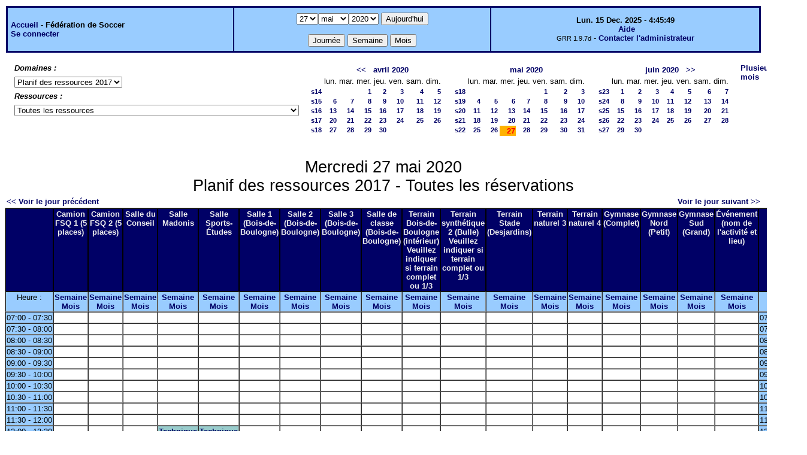

--- FILE ---
content_type: text/html;charset=iso-8859-1
request_url: https://grr.federation-soccer.qc.ca/day.php?year=2020&month=5&day=27&area=4
body_size: 66005
content:
<!DOCTYPE html PUBLIC "-//W3C//DTD XHTML 1.0 Strict//EN" "http://www.w3.org/TR/xhtml1/DTD/xhtml1-strict.dtd"><html>
<head>
<link rel="stylesheet" href="themes/default/css/style.css" type="text/css" />
<link href="include/admin_grr.css" rel="stylesheet" type="text/css" />
<style type="text/css">div#fixe   { position: fixed; bottom: 5%; right: 5%;}</style>
<link rel="SHORTCUT ICON" href="./favicon.ico" />
<title>GRR (Gestion et Réservation de Ressources) &nbsp;: Fédération de Soccer</title>
<meta http-equiv="Content-Type" content="text/html; charset=iso-8859-1" />
<meta name="Robots" content="noindex" />
</head>

<body>
<script src="functions.js" type="text/javascript" ></script><script type="text/javascript" src="clock_fr.js"></script>   <script type="text/javascript">
    chaine_recherche = "Rechercher";
   	function onsubmitForm()
	{
	if(document.pressed == 'a')
	{
  	document.getElementById('day').selectedIndex=13;
		document.getElementById('month').selectedIndex=11;
		document.getElementById('year').selectedIndex=12;
  	var p=location.pathname;
	   	if(!p.match("day.php") && !p.match("week.php") && !p.match("week_all.php") && !p.match("month.php") && !p.match("month_all.php") && !p.match("month_all2.php") && !p.match("year.php"))
    document.getElementById('myform').action ="day.php";
	}
    if(document.pressed == 'd')
      document.getElementById('myform').action ="day.php";
    if(document.pressed == 'w')
    		document.getElementById('myform').action = "week_all.php";
    if(document.pressed == 'm')
    		document.getElementById('myform').action = "month_all.php";
    return true;
		}
		</script>
    
   <table width="100%" border="0">
    <tr>
      <td class="border_banner">
       <table width="100%" border="0">
        <tr>
        <td class="banner">
&nbsp;<a href="month_all.php?area=4&amp;day=27&amp;year=2020&amp;month=05">Accueil</a> - <b>Fédération de Soccer</b><br />&nbsp;<a href='login.php'>Se connecter</a>     </td>
              <td class="banner"  align="center">
           <form id="myform" action="" method="get" onsubmit="return onsubmitForm();"><div>
           <select name="day" id="day">
<option>1</option>
<option>2</option>
<option>3</option>
<option>4</option>
<option>5</option>
<option>6</option>
<option>7</option>
<option>8</option>
<option>9</option>
<option>10</option>
<option>11</option>
<option>12</option>
<option>13</option>
<option>14</option>
<option>15</option>
<option>16</option>
<option>17</option>
<option>18</option>
<option>19</option>
<option>20</option>
<option>21</option>
<option>22</option>
<option>23</option>
<option>24</option>
<option>25</option>
<option>26</option>
<option selected="selected">27</option>
<option>28</option>
<option>29</option>
<option>30</option>
<option>31</option>
</select><select name="month" id="month">
<option value="1">janv.</option>
<option value="2">févr.</option>
<option value="3">mars</option>
<option value="4">avr.</option>
<option value="5" selected="selected">mai</option>
<option value="6">juin</option>
<option value="7">juil.</option>
<option value="8">août</option>
<option value="9">sept.</option>
<option value="10">oct.</option>
<option value="11">nov.</option>
<option value="12">déc.</option>
</select><select name="year" id="year">
<option value="2013" >2013</option>
<option value="2014" >2014</option>
<option value="2015" >2015</option>
<option value="2016" >2016</option>
<option value="2017" >2017</option>
<option value="2018" >2018</option>
<option value="2019" >2019</option>
<option value="2020"  selected="selected">2020</option>
<option value="2021" >2021</option>
<option value="2022" >2022</option>
<option value="2023" >2023</option>
<option value="2024" >2024</option>
<option value="2025" >2025</option>
</select><input type="hidden" id="area_" name="area" value="4" />		   <input type="submit" value="Aujourd'hui" onclick="document.pressed='a'" />
           <br />
           <br />
           <input type="submit" value="Journée" onclick="document.pressed='d'" />
           <input type="submit" value="Semaine" onclick="document.pressed='w'" />
           <input type="submit" value="Mois" onclick="document.pressed='m'" />
           </div></form>
         </td>
                   <td class="banner" align="center">
      <script type="text/javascript"><!--
new LiveClock();
//--></script><br />&nbsp;<a href='javascript:centrerpopup("www.federation-soccer.qc.ca",800,480,"scrollbars=yes,statusbar=no,resizable=yes")'>Aide</a><br /><span class="small">GRR 1.9.7d</span> -     <script type="text/javascript">
    function encode_adresse(user,domain,debut) {
        var address = user+'@'+domain;
        var toWrite = '';
        if (debut > 0) {toWrite += '<'+'a href="mailto:';} else {toWrite +=';'};
        toWrite +=address
        document.write(toWrite);
    }
    function encode_fin_adresse(label) {
        var toWrite = '';
        toWrite +='">'+label+'</'+'a>';
        document.write(toWrite);
    }
    </script>
    <script type="text/javascript">encode_adresse('support','loisirquebec.qc.ca',1);encode_fin_adresse('Contacter l\'administrateur');</script>         </td>
        </tr>
       </table>
      </td>
     </tr>
    </table>
<table width="100%" cellspacing="15"><tr>
<td>
<b><i>Domaines&nbsp;:&nbsp;</i></b>
<form id="area_001" action="/day.php">
<div><select name="area" onchange="area_go()">
<option selected="selected" value="day.php?year=2020&amp;month=5&amp;day=27&amp;area=4">Planif des ressources 2017</option>
</select></div>
       <script type="text/javascript">
       <!--
       function area_go()
        {
        box = document.getElementById("area_001").area;
        destination = box.options[box.selectedIndex].value;
        if (destination) location.href = destination;
        }
        // -->
        </script>

        <noscript>
        <div><input type="submit" value="Change" /></div>
        </noscript></form><b><i>Ressources&nbsp;: </i></b><br /><form id="room_001" action="/day.php">
                 <div><select name="room" onchange="room_go()"><option value="week_all.php?year=2020&amp;month=5&amp;day=27&amp;area=4">Toutes les ressources</option><option  value="week.php?year=2020&amp;month=5&amp;day=27&amp;room=59">Camion FSQ 1 (5 places)</option><option  value="week.php?year=2020&amp;month=5&amp;day=27&amp;room=60">Camion FSQ 2 (5 places)</option><option  value="week.php?year=2020&amp;month=5&amp;day=27&amp;room=42">Salle du Conseil</option><option  value="week.php?year=2020&amp;month=5&amp;day=27&amp;room=40">Salle Madonis</option><option  value="week.php?year=2020&amp;month=5&amp;day=27&amp;room=41">Salle Sports-Études</option><option  value="week.php?year=2020&amp;month=5&amp;day=27&amp;room=43">Salle 1 (Bois-de-Boulogne)</option><option  value="week.php?year=2020&amp;month=5&amp;day=27&amp;room=44">Salle 2 (Bois-de-Boulogne)</option><option  value="week.php?year=2020&amp;month=5&amp;day=27&amp;room=45">Salle 3 (Bois-de-Boulogne)</option><option  value="week.php?year=2020&amp;month=5&amp;day=27&amp;room=46">Salle de classe (Bois-de-Boulogne)</option><option  value="week.php?year=2020&amp;month=5&amp;day=27&amp;room=50">Terrain Bois-de-Boulogne (intérieur) (Veuillez indiquer si terrain complet ou 1/3)</option><option  value="week.php?year=2020&amp;month=5&amp;day=27&amp;room=51">Terrain synthétique 2 (Bulle) (Veuillez indiquer si terrain complet ou 1/3)</option><option  value="week.php?year=2020&amp;month=5&amp;day=27&amp;room=52">Terrain Stade (Desjardins)</option><option  value="week.php?year=2020&amp;month=5&amp;day=27&amp;room=53">Terrain naturel 3</option><option  value="week.php?year=2020&amp;month=5&amp;day=27&amp;room=54">Terrain naturel 4</option><option  value="week.php?year=2020&amp;month=5&amp;day=27&amp;room=55">Gymnase (Complet)</option><option  value="week.php?year=2020&amp;month=5&amp;day=27&amp;room=56">Gymnase Nord (Petit)</option><option  value="week.php?year=2020&amp;month=5&amp;day=27&amp;room=57">Gymnase Sud (Grand)</option><option  value="week.php?year=2020&amp;month=5&amp;day=27&amp;room=58">Événement (nom de l'activité et lieu)</option></select></div>
       <script type="text/javascript">
       <!--
       function room_go()
        {
        box = document.getElementById("room_001").room;
        destination = box.options[box.selectedIndex].value;
        if (destination) location.href = destination;
        }
        // -->
        </script>

        <noscript>
        <div><input type="submit" value="Change" /></div>
        </noscript>
        </form></td>
<td><table border = "0" class="calendar">
<tr><td></td>
<td align="center" valign="top" class="calendarHeader" colspan="7"><a title="Voir les réservations du mois pour toutes les ressources" href="month_all.php?year=2020&amp;month=03&amp;day=1&amp;area=4">&lt;&lt;</a>&nbsp;&nbsp;&nbsp;<a title="Voir les réservations du mois pour toutes les ressources" href="month_all.php?year=2020&amp;month=04&amp;day=1&amp;area=4">avril&nbsp;2020</a></td>
</tr>
<tr><td></td>
<td align="center" valign="top" class="calendarHeader">lun.</td>
<td align="center" valign="top" class="calendarHeader">mar.</td>
<td align="center" valign="top" class="calendarHeader">mer.</td>
<td align="center" valign="top" class="calendarHeader">jeu.</td>
<td align="center" valign="top" class="calendarHeader">ven.</td>
<td align="center" valign="top" class="calendarHeader">sam.</td>
<td align="center" valign="top" class="calendarHeader">dim.</td>
</tr>
<tr ><td class="calendarcol1" align="right" valign="top"><a title="Voir les réservations de la semaine pour toutes les ressources" href="week_all.php?year=2020&amp;month=04&amp;day=1&amp;area=4">s14</a></td>
<td class="calendar" align="right" valign="top">&nbsp;</td>
<td class="calendar" align="right" valign="top">&nbsp;</td>
<td class="calendar" align="right" valign="top"><a title="Voir toutes les ressources du domaine pour cette journée" href="day.php?year=2020&amp;month=04&amp;day=1&amp;area=4">1</a></td>
<td class="calendar" align="right" valign="top"><a title="Voir toutes les ressources du domaine pour cette journée" href="day.php?year=2020&amp;month=04&amp;day=2&amp;area=4">2</a></td>
<td class="calendar" align="right" valign="top"><a title="Voir toutes les ressources du domaine pour cette journée" href="day.php?year=2020&amp;month=04&amp;day=3&amp;area=4">3</a></td>
<td class="calendar" align="right" valign="top"><a title="Voir toutes les ressources du domaine pour cette journée" href="day.php?year=2020&amp;month=04&amp;day=4&amp;area=4">4</a></td>
<td class="calendar" align="right" valign="top"><a title="Voir toutes les ressources du domaine pour cette journée" href="day.php?year=2020&amp;month=04&amp;day=5&amp;area=4">5</a></td>
</tr>
<tr ><td class="calendarcol1" align="right" valign="top"><a title="Voir les réservations de la semaine pour toutes les ressources" href="week_all.php?year=2020&amp;month=04&amp;day=8&amp;area=4">s15</a></td>
<td class="calendar" align="right" valign="top"><a title="Voir toutes les ressources du domaine pour cette journée" href="day.php?year=2020&amp;month=04&amp;day=6&amp;area=4">6</a></td>
<td class="calendar" align="right" valign="top"><a title="Voir toutes les ressources du domaine pour cette journée" href="day.php?year=2020&amp;month=04&amp;day=7&amp;area=4">7</a></td>
<td class="calendar" align="right" valign="top"><a title="Voir toutes les ressources du domaine pour cette journée" href="day.php?year=2020&amp;month=04&amp;day=8&amp;area=4">8</a></td>
<td class="calendar" align="right" valign="top"><a title="Voir toutes les ressources du domaine pour cette journée" href="day.php?year=2020&amp;month=04&amp;day=9&amp;area=4">9</a></td>
<td class="calendar" align="right" valign="top"><a title="Voir toutes les ressources du domaine pour cette journée" href="day.php?year=2020&amp;month=04&amp;day=10&amp;area=4">10</a></td>
<td class="calendar" align="right" valign="top"><a title="Voir toutes les ressources du domaine pour cette journée" href="day.php?year=2020&amp;month=04&amp;day=11&amp;area=4">11</a></td>
<td class="calendar" align="right" valign="top"><a title="Voir toutes les ressources du domaine pour cette journée" href="day.php?year=2020&amp;month=04&amp;day=12&amp;area=4">12</a></td>
</tr>
<tr ><td class="calendarcol1" align="right" valign="top"><a title="Voir les réservations de la semaine pour toutes les ressources" href="week_all.php?year=2020&amp;month=04&amp;day=15&amp;area=4">s16</a></td>
<td class="calendar" align="right" valign="top"><a title="Voir toutes les ressources du domaine pour cette journée" href="day.php?year=2020&amp;month=04&amp;day=13&amp;area=4">13</a></td>
<td class="calendar" align="right" valign="top"><a title="Voir toutes les ressources du domaine pour cette journée" href="day.php?year=2020&amp;month=04&amp;day=14&amp;area=4">14</a></td>
<td class="calendar" align="right" valign="top"><a title="Voir toutes les ressources du domaine pour cette journée" href="day.php?year=2020&amp;month=04&amp;day=15&amp;area=4">15</a></td>
<td class="calendar" align="right" valign="top"><a title="Voir toutes les ressources du domaine pour cette journée" href="day.php?year=2020&amp;month=04&amp;day=16&amp;area=4">16</a></td>
<td class="calendar" align="right" valign="top"><a title="Voir toutes les ressources du domaine pour cette journée" href="day.php?year=2020&amp;month=04&amp;day=17&amp;area=4">17</a></td>
<td class="calendar" align="right" valign="top"><a title="Voir toutes les ressources du domaine pour cette journée" href="day.php?year=2020&amp;month=04&amp;day=18&amp;area=4">18</a></td>
<td class="calendar" align="right" valign="top"><a title="Voir toutes les ressources du domaine pour cette journée" href="day.php?year=2020&amp;month=04&amp;day=19&amp;area=4">19</a></td>
</tr>
<tr ><td class="calendarcol1" align="right" valign="top"><a title="Voir les réservations de la semaine pour toutes les ressources" href="week_all.php?year=2020&amp;month=04&amp;day=22&amp;area=4">s17</a></td>
<td class="calendar" align="right" valign="top"><a title="Voir toutes les ressources du domaine pour cette journée" href="day.php?year=2020&amp;month=04&amp;day=20&amp;area=4">20</a></td>
<td class="calendar" align="right" valign="top"><a title="Voir toutes les ressources du domaine pour cette journée" href="day.php?year=2020&amp;month=04&amp;day=21&amp;area=4">21</a></td>
<td class="calendar" align="right" valign="top"><a title="Voir toutes les ressources du domaine pour cette journée" href="day.php?year=2020&amp;month=04&amp;day=22&amp;area=4">22</a></td>
<td class="calendar" align="right" valign="top"><a title="Voir toutes les ressources du domaine pour cette journée" href="day.php?year=2020&amp;month=04&amp;day=23&amp;area=4">23</a></td>
<td class="calendar" align="right" valign="top"><a title="Voir toutes les ressources du domaine pour cette journée" href="day.php?year=2020&amp;month=04&amp;day=24&amp;area=4">24</a></td>
<td class="calendar" align="right" valign="top"><a title="Voir toutes les ressources du domaine pour cette journée" href="day.php?year=2020&amp;month=04&amp;day=25&amp;area=4">25</a></td>
<td class="calendar" align="right" valign="top"><a title="Voir toutes les ressources du domaine pour cette journée" href="day.php?year=2020&amp;month=04&amp;day=26&amp;area=4">26</a></td>
</tr>
<tr ><td class="calendarcol1" align="right" valign="top"><a title="Voir les réservations de la semaine pour toutes les ressources" href="week_all.php?year=2020&amp;month=04&amp;day=29&amp;area=4">s18</a></td>
<td class="calendar" align="right" valign="top"><a title="Voir toutes les ressources du domaine pour cette journée" href="day.php?year=2020&amp;month=04&amp;day=27&amp;area=4">27</a></td>
<td class="calendar" align="right" valign="top"><a title="Voir toutes les ressources du domaine pour cette journée" href="day.php?year=2020&amp;month=04&amp;day=28&amp;area=4">28</a></td>
<td class="calendar" align="right" valign="top"><a title="Voir toutes les ressources du domaine pour cette journée" href="day.php?year=2020&amp;month=04&amp;day=29&amp;area=4">29</a></td>
<td class="calendar" align="right" valign="top"><a title="Voir toutes les ressources du domaine pour cette journée" href="day.php?year=2020&amp;month=04&amp;day=30&amp;area=4">30</a></td>
<td class="calendar" align="right" valign="top">&nbsp;</td>
<td class="calendar" align="right" valign="top">&nbsp;</td>
<td class="calendar" align="right" valign="top">&nbsp;</td>
</tr>
<tr><td>&nbsp;</td></tr></table>
</td><td><table border = "0" class="calendar">
<tr><td></td>
<td align="center" valign="top" class="calendarHeader" colspan="7"><a title="Voir les réservations du mois pour toutes les ressources" href="month_all.php?year=2020&amp;month=05&amp;day=1&amp;area=4">mai&nbsp;2020</a></td>
</tr>
<tr><td></td>
<td align="center" valign="top" class="calendarHeader">lun.</td>
<td align="center" valign="top" class="calendarHeader">mar.</td>
<td align="center" valign="top" class="calendarHeader">mer.</td>
<td align="center" valign="top" class="calendarHeader">jeu.</td>
<td align="center" valign="top" class="calendarHeader">ven.</td>
<td align="center" valign="top" class="calendarHeader">sam.</td>
<td align="center" valign="top" class="calendarHeader">dim.</td>
</tr>
<tr ><td class="calendarcol1" align="right" valign="top"><a title="Voir les réservations de la semaine pour toutes les ressources" href="week_all.php?year=2020&amp;month=05&amp;day=1&amp;area=4">s18</a></td>
<td class="calendar" align="right" valign="top">&nbsp;</td>
<td class="calendar" align="right" valign="top">&nbsp;</td>
<td class="calendar" align="right" valign="top">&nbsp;</td>
<td class="calendar" align="right" valign="top">&nbsp;</td>
<td class="calendar" align="right" valign="top"><a title="Voir toutes les ressources du domaine pour cette journée" href="day.php?year=2020&amp;month=05&amp;day=1&amp;area=4">1</a></td>
<td class="calendar" align="right" valign="top"><a title="Voir toutes les ressources du domaine pour cette journée" href="day.php?year=2020&amp;month=05&amp;day=2&amp;area=4">2</a></td>
<td class="calendar" align="right" valign="top"><a title="Voir toutes les ressources du domaine pour cette journée" href="day.php?year=2020&amp;month=05&amp;day=3&amp;area=4">3</a></td>
</tr>
<tr ><td class="calendarcol1" align="right" valign="top"><a title="Voir les réservations de la semaine pour toutes les ressources" href="week_all.php?year=2020&amp;month=05&amp;day=8&amp;area=4">s19</a></td>
<td class="calendar" align="right" valign="top"><a title="Voir toutes les ressources du domaine pour cette journée" href="day.php?year=2020&amp;month=05&amp;day=4&amp;area=4">4</a></td>
<td class="calendar" align="right" valign="top"><a title="Voir toutes les ressources du domaine pour cette journée" href="day.php?year=2020&amp;month=05&amp;day=5&amp;area=4">5</a></td>
<td class="calendar" align="right" valign="top"><a title="Voir toutes les ressources du domaine pour cette journée" href="day.php?year=2020&amp;month=05&amp;day=6&amp;area=4">6</a></td>
<td class="calendar" align="right" valign="top"><a title="Voir toutes les ressources du domaine pour cette journée" href="day.php?year=2020&amp;month=05&amp;day=7&amp;area=4">7</a></td>
<td class="calendar" align="right" valign="top"><a title="Voir toutes les ressources du domaine pour cette journée" href="day.php?year=2020&amp;month=05&amp;day=8&amp;area=4">8</a></td>
<td class="calendar" align="right" valign="top"><a title="Voir toutes les ressources du domaine pour cette journée" href="day.php?year=2020&amp;month=05&amp;day=9&amp;area=4">9</a></td>
<td class="calendar" align="right" valign="top"><a title="Voir toutes les ressources du domaine pour cette journée" href="day.php?year=2020&amp;month=05&amp;day=10&amp;area=4">10</a></td>
</tr>
<tr ><td class="calendarcol1" align="right" valign="top"><a title="Voir les réservations de la semaine pour toutes les ressources" href="week_all.php?year=2020&amp;month=05&amp;day=15&amp;area=4">s20</a></td>
<td class="calendar" align="right" valign="top"><a title="Voir toutes les ressources du domaine pour cette journée" href="day.php?year=2020&amp;month=05&amp;day=11&amp;area=4">11</a></td>
<td class="calendar" align="right" valign="top"><a title="Voir toutes les ressources du domaine pour cette journée" href="day.php?year=2020&amp;month=05&amp;day=12&amp;area=4">12</a></td>
<td class="calendar" align="right" valign="top"><a title="Voir toutes les ressources du domaine pour cette journée" href="day.php?year=2020&amp;month=05&amp;day=13&amp;area=4">13</a></td>
<td class="calendar" align="right" valign="top"><a title="Voir toutes les ressources du domaine pour cette journée" href="day.php?year=2020&amp;month=05&amp;day=14&amp;area=4">14</a></td>
<td class="calendar" align="right" valign="top"><a title="Voir toutes les ressources du domaine pour cette journée" href="day.php?year=2020&amp;month=05&amp;day=15&amp;area=4">15</a></td>
<td class="calendar" align="right" valign="top"><a title="Voir toutes les ressources du domaine pour cette journée" href="day.php?year=2020&amp;month=05&amp;day=16&amp;area=4">16</a></td>
<td class="calendar" align="right" valign="top"><a title="Voir toutes les ressources du domaine pour cette journée" href="day.php?year=2020&amp;month=05&amp;day=17&amp;area=4">17</a></td>
</tr>
<tr ><td class="calendarcol1" align="right" valign="top"><a title="Voir les réservations de la semaine pour toutes les ressources" href="week_all.php?year=2020&amp;month=05&amp;day=22&amp;area=4">s21</a></td>
<td class="calendar" align="right" valign="top"><a title="Voir toutes les ressources du domaine pour cette journée" href="day.php?year=2020&amp;month=05&amp;day=18&amp;area=4">18</a></td>
<td class="calendar" align="right" valign="top"><a title="Voir toutes les ressources du domaine pour cette journée" href="day.php?year=2020&amp;month=05&amp;day=19&amp;area=4">19</a></td>
<td class="calendar" align="right" valign="top"><a title="Voir toutes les ressources du domaine pour cette journée" href="day.php?year=2020&amp;month=05&amp;day=20&amp;area=4">20</a></td>
<td class="calendar" align="right" valign="top"><a title="Voir toutes les ressources du domaine pour cette journée" href="day.php?year=2020&amp;month=05&amp;day=21&amp;area=4">21</a></td>
<td class="calendar" align="right" valign="top"><a title="Voir toutes les ressources du domaine pour cette journée" href="day.php?year=2020&amp;month=05&amp;day=22&amp;area=4">22</a></td>
<td class="calendar" align="right" valign="top"><a title="Voir toutes les ressources du domaine pour cette journée" href="day.php?year=2020&amp;month=05&amp;day=23&amp;area=4">23</a></td>
<td class="calendar" align="right" valign="top"><a title="Voir toutes les ressources du domaine pour cette journée" href="day.php?year=2020&amp;month=05&amp;day=24&amp;area=4">24</a></td>
</tr>
<tr ><td class="calendarcol1" align="right" valign="top"><a title="Voir les réservations de la semaine pour toutes les ressources" href="week_all.php?year=2020&amp;month=05&amp;day=29&amp;area=4">s22</a></td>
<td class="calendar" align="right" valign="top"><a title="Voir toutes les ressources du domaine pour cette journée" href="day.php?year=2020&amp;month=05&amp;day=25&amp;area=4">25</a></td>
<td class="calendar" align="right" valign="top"><a title="Voir toutes les ressources du domaine pour cette journée" href="day.php?year=2020&amp;month=05&amp;day=26&amp;area=4">26</a></td>
<td class="week" align="right" valign="top"><a title="Voir toutes les ressources du domaine pour cette journée" href="day.php?year=2020&amp;month=05&amp;day=27&amp;area=4"><span class="cal_current_day">27</span></a></td>
<td class="calendar" align="right" valign="top"><a title="Voir toutes les ressources du domaine pour cette journée" href="day.php?year=2020&amp;month=05&amp;day=28&amp;area=4">28</a></td>
<td class="calendar" align="right" valign="top"><a title="Voir toutes les ressources du domaine pour cette journée" href="day.php?year=2020&amp;month=05&amp;day=29&amp;area=4">29</a></td>
<td class="calendar" align="right" valign="top"><a title="Voir toutes les ressources du domaine pour cette journée" href="day.php?year=2020&amp;month=05&amp;day=30&amp;area=4">30</a></td>
<td class="calendar" align="right" valign="top"><a title="Voir toutes les ressources du domaine pour cette journée" href="day.php?year=2020&amp;month=05&amp;day=31&amp;area=4">31</a></td>
</tr>
<tr><td>&nbsp;</td></tr></table>
</td><td><table border = "0" class="calendar">
<tr><td></td>
<td align="center" valign="top" class="calendarHeader" colspan="7"><a title="Voir les réservations du mois pour toutes les ressources" href="month_all.php?year=2020&amp;month=06&amp;day=1&amp;area=4">juin&nbsp;2020</a>&nbsp;&nbsp;&nbsp;<a title="Voir les réservations du mois pour toutes les ressources" href="month_all.php?year=2020&amp;month=07&amp;day=1&amp;area=4">&gt;&gt;</a></td>
</tr>
<tr><td></td>
<td align="center" valign="top" class="calendarHeader">lun.</td>
<td align="center" valign="top" class="calendarHeader">mar.</td>
<td align="center" valign="top" class="calendarHeader">mer.</td>
<td align="center" valign="top" class="calendarHeader">jeu.</td>
<td align="center" valign="top" class="calendarHeader">ven.</td>
<td align="center" valign="top" class="calendarHeader">sam.</td>
<td align="center" valign="top" class="calendarHeader">dim.</td>
</tr>
<tr ><td class="calendarcol1" align="right" valign="top"><a title="Voir les réservations de la semaine pour toutes les ressources" href="week_all.php?year=2020&amp;month=06&amp;day=1&amp;area=4">s23</a></td>
<td class="calendar" align="right" valign="top"><a title="Voir toutes les ressources du domaine pour cette journée" href="day.php?year=2020&amp;month=06&amp;day=1&amp;area=4">1</a></td>
<td class="calendar" align="right" valign="top"><a title="Voir toutes les ressources du domaine pour cette journée" href="day.php?year=2020&amp;month=06&amp;day=2&amp;area=4">2</a></td>
<td class="calendar" align="right" valign="top"><a title="Voir toutes les ressources du domaine pour cette journée" href="day.php?year=2020&amp;month=06&amp;day=3&amp;area=4">3</a></td>
<td class="calendar" align="right" valign="top"><a title="Voir toutes les ressources du domaine pour cette journée" href="day.php?year=2020&amp;month=06&amp;day=4&amp;area=4">4</a></td>
<td class="calendar" align="right" valign="top"><a title="Voir toutes les ressources du domaine pour cette journée" href="day.php?year=2020&amp;month=06&amp;day=5&amp;area=4">5</a></td>
<td class="calendar" align="right" valign="top"><a title="Voir toutes les ressources du domaine pour cette journée" href="day.php?year=2020&amp;month=06&amp;day=6&amp;area=4">6</a></td>
<td class="calendar" align="right" valign="top"><a title="Voir toutes les ressources du domaine pour cette journée" href="day.php?year=2020&amp;month=06&amp;day=7&amp;area=4">7</a></td>
</tr>
<tr ><td class="calendarcol1" align="right" valign="top"><a title="Voir les réservations de la semaine pour toutes les ressources" href="week_all.php?year=2020&amp;month=06&amp;day=8&amp;area=4">s24</a></td>
<td class="calendar" align="right" valign="top"><a title="Voir toutes les ressources du domaine pour cette journée" href="day.php?year=2020&amp;month=06&amp;day=8&amp;area=4">8</a></td>
<td class="calendar" align="right" valign="top"><a title="Voir toutes les ressources du domaine pour cette journée" href="day.php?year=2020&amp;month=06&amp;day=9&amp;area=4">9</a></td>
<td class="calendar" align="right" valign="top"><a title="Voir toutes les ressources du domaine pour cette journée" href="day.php?year=2020&amp;month=06&amp;day=10&amp;area=4">10</a></td>
<td class="calendar" align="right" valign="top"><a title="Voir toutes les ressources du domaine pour cette journée" href="day.php?year=2020&amp;month=06&amp;day=11&amp;area=4">11</a></td>
<td class="calendar" align="right" valign="top"><a title="Voir toutes les ressources du domaine pour cette journée" href="day.php?year=2020&amp;month=06&amp;day=12&amp;area=4">12</a></td>
<td class="calendar" align="right" valign="top"><a title="Voir toutes les ressources du domaine pour cette journée" href="day.php?year=2020&amp;month=06&amp;day=13&amp;area=4">13</a></td>
<td class="calendar" align="right" valign="top"><a title="Voir toutes les ressources du domaine pour cette journée" href="day.php?year=2020&amp;month=06&amp;day=14&amp;area=4">14</a></td>
</tr>
<tr ><td class="calendarcol1" align="right" valign="top"><a title="Voir les réservations de la semaine pour toutes les ressources" href="week_all.php?year=2020&amp;month=06&amp;day=15&amp;area=4">s25</a></td>
<td class="calendar" align="right" valign="top"><a title="Voir toutes les ressources du domaine pour cette journée" href="day.php?year=2020&amp;month=06&amp;day=15&amp;area=4">15</a></td>
<td class="calendar" align="right" valign="top"><a title="Voir toutes les ressources du domaine pour cette journée" href="day.php?year=2020&amp;month=06&amp;day=16&amp;area=4">16</a></td>
<td class="calendar" align="right" valign="top"><a title="Voir toutes les ressources du domaine pour cette journée" href="day.php?year=2020&amp;month=06&amp;day=17&amp;area=4">17</a></td>
<td class="calendar" align="right" valign="top"><a title="Voir toutes les ressources du domaine pour cette journée" href="day.php?year=2020&amp;month=06&amp;day=18&amp;area=4">18</a></td>
<td class="calendar" align="right" valign="top"><a title="Voir toutes les ressources du domaine pour cette journée" href="day.php?year=2020&amp;month=06&amp;day=19&amp;area=4">19</a></td>
<td class="calendar" align="right" valign="top"><a title="Voir toutes les ressources du domaine pour cette journée" href="day.php?year=2020&amp;month=06&amp;day=20&amp;area=4">20</a></td>
<td class="calendar" align="right" valign="top"><a title="Voir toutes les ressources du domaine pour cette journée" href="day.php?year=2020&amp;month=06&amp;day=21&amp;area=4">21</a></td>
</tr>
<tr ><td class="calendarcol1" align="right" valign="top"><a title="Voir les réservations de la semaine pour toutes les ressources" href="week_all.php?year=2020&amp;month=06&amp;day=22&amp;area=4">s26</a></td>
<td class="calendar" align="right" valign="top"><a title="Voir toutes les ressources du domaine pour cette journée" href="day.php?year=2020&amp;month=06&amp;day=22&amp;area=4">22</a></td>
<td class="calendar" align="right" valign="top"><a title="Voir toutes les ressources du domaine pour cette journée" href="day.php?year=2020&amp;month=06&amp;day=23&amp;area=4">23</a></td>
<td class="calendar" align="right" valign="top"><a title="Voir toutes les ressources du domaine pour cette journée" href="day.php?year=2020&amp;month=06&amp;day=24&amp;area=4">24</a></td>
<td class="calendar" align="right" valign="top"><a title="Voir toutes les ressources du domaine pour cette journée" href="day.php?year=2020&amp;month=06&amp;day=25&amp;area=4">25</a></td>
<td class="calendar" align="right" valign="top"><a title="Voir toutes les ressources du domaine pour cette journée" href="day.php?year=2020&amp;month=06&amp;day=26&amp;area=4">26</a></td>
<td class="calendar" align="right" valign="top"><a title="Voir toutes les ressources du domaine pour cette journée" href="day.php?year=2020&amp;month=06&amp;day=27&amp;area=4">27</a></td>
<td class="calendar" align="right" valign="top"><a title="Voir toutes les ressources du domaine pour cette journée" href="day.php?year=2020&amp;month=06&amp;day=28&amp;area=4">28</a></td>
</tr>
<tr ><td class="calendarcol1" align="right" valign="top"><a title="Voir les réservations de la semaine pour toutes les ressources" href="week_all.php?year=2020&amp;month=06&amp;day=29&amp;area=4">s27</a></td>
<td class="calendar" align="right" valign="top"><a title="Voir toutes les ressources du domaine pour cette journée" href="day.php?year=2020&amp;month=06&amp;day=29&amp;area=4">29</a></td>
<td class="calendar" align="right" valign="top"><a title="Voir toutes les ressources du domaine pour cette journée" href="day.php?year=2020&amp;month=06&amp;day=30&amp;area=4">30</a></td>
<td class="calendar" align="right" valign="top">&nbsp;</td>
<td class="calendar" align="right" valign="top">&nbsp;</td>
<td class="calendar" align="right" valign="top">&nbsp;</td>
<td class="calendar" align="right" valign="top">&nbsp;</td>
<td class="calendar" align="right" valign="top">&nbsp;</td>
</tr>
<tr><td>&nbsp;</td></tr></table>
</td><td><a title="Voir les réservations sur plusieurs mois pour toutes les ressources du domaine" href="year.php?area=4">Plusieurs mois</a></td></tr></table><div class="titre_planning">Mercredi 27 mai 2020<br />Planif des ressources 2017 - Toutes les réservations</div>
<table width="100%"><tr>
<td>
<a href="day.php?year=2020&amp;month=05&amp;day=26&amp;area=4">&lt;&lt; Voir le jour précédent</a></td>
<td align="right"><a href="day.php?year=2020&amp;month=05&amp;day=28&amp;area=4">Voir le jour suivant &gt;&gt;</a></td>
</tr></table>
<table cellspacing="0" border="1" width="100%"><tr>
<th style="width:5%;">&nbsp;</th><th style="width:4%;" >Camion FSQ 1 (5 places)
<br /></th><th style="width:4%;" >Camion FSQ 2 (5 places)
<br /></th><th style="width:4%;" >Salle du Conseil
<br /></th><th style="width:4%;" >Salle Madonis
<br /></th><th style="width:4%;" >Salle Sports-Études
<br /></th><th style="width:4%;" >Salle 1 (Bois-de-Boulogne)
<br /></th><th style="width:4%;" >Salle 2 (Bois-de-Boulogne)
<br /></th><th style="width:4%;" >Salle 3 (Bois-de-Boulogne)
<br /></th><th style="width:4%;" >Salle de classe (Bois-de-Boulogne)
<br /></th><th style="width:4%;" >Terrain Bois-de-Boulogne (intérieur)
<br />Veuillez indiquer si terrain complet ou 1/3
<br /></th><th style="width:4%;" >Terrain synthétique 2 (Bulle)
<br />Veuillez indiquer si terrain complet ou 1/3
<br /></th><th style="width:4%;" >Terrain Stade (Desjardins)
<br /></th><th style="width:4%;" >Terrain naturel 3
<br /></th><th style="width:4%;" >Terrain naturel 4
<br /></th><th style="width:4%;" >Gymnase (Complet)
<br /></th><th style="width:4%;" >Gymnase Nord (Petit)
<br /></th><th style="width:4%;" >Gymnase Sud (Grand)
<br /></th><th style="width:4%;" >Événement (nom de l'activité et lieu)
<br /></th><th  style="width:5%;">&nbsp;</th></tr>
<tr>
<td class="cell_hours" >Heure&nbsp;:</td>
<td class="cell_hours" ><a title="Voir les réservations de la semaine pour cette ressource"  href="week.php?year=2020&amp;month=5&amp;day=27&amp;room=59">Semaine</a><br /><a title="Voir les réservations du mois pour cette ressource" href="month.php?year=2020&amp;month=5&amp;day=27&amp;room=59">Mois</a></td>
<td class="cell_hours" ><a title="Voir les réservations de la semaine pour cette ressource"  href="week.php?year=2020&amp;month=5&amp;day=27&amp;room=60">Semaine</a><br /><a title="Voir les réservations du mois pour cette ressource" href="month.php?year=2020&amp;month=5&amp;day=27&amp;room=60">Mois</a></td>
<td class="cell_hours" ><a title="Voir les réservations de la semaine pour cette ressource"  href="week.php?year=2020&amp;month=5&amp;day=27&amp;room=42">Semaine</a><br /><a title="Voir les réservations du mois pour cette ressource" href="month.php?year=2020&amp;month=5&amp;day=27&amp;room=42">Mois</a></td>
<td class="cell_hours" ><a title="Voir les réservations de la semaine pour cette ressource"  href="week.php?year=2020&amp;month=5&amp;day=27&amp;room=40">Semaine</a><br /><a title="Voir les réservations du mois pour cette ressource" href="month.php?year=2020&amp;month=5&amp;day=27&amp;room=40">Mois</a></td>
<td class="cell_hours" ><a title="Voir les réservations de la semaine pour cette ressource"  href="week.php?year=2020&amp;month=5&amp;day=27&amp;room=41">Semaine</a><br /><a title="Voir les réservations du mois pour cette ressource" href="month.php?year=2020&amp;month=5&amp;day=27&amp;room=41">Mois</a></td>
<td class="cell_hours" ><a title="Voir les réservations de la semaine pour cette ressource"  href="week.php?year=2020&amp;month=5&amp;day=27&amp;room=43">Semaine</a><br /><a title="Voir les réservations du mois pour cette ressource" href="month.php?year=2020&amp;month=5&amp;day=27&amp;room=43">Mois</a></td>
<td class="cell_hours" ><a title="Voir les réservations de la semaine pour cette ressource"  href="week.php?year=2020&amp;month=5&amp;day=27&amp;room=44">Semaine</a><br /><a title="Voir les réservations du mois pour cette ressource" href="month.php?year=2020&amp;month=5&amp;day=27&amp;room=44">Mois</a></td>
<td class="cell_hours" ><a title="Voir les réservations de la semaine pour cette ressource"  href="week.php?year=2020&amp;month=5&amp;day=27&amp;room=45">Semaine</a><br /><a title="Voir les réservations du mois pour cette ressource" href="month.php?year=2020&amp;month=5&amp;day=27&amp;room=45">Mois</a></td>
<td class="cell_hours" ><a title="Voir les réservations de la semaine pour cette ressource"  href="week.php?year=2020&amp;month=5&amp;day=27&amp;room=46">Semaine</a><br /><a title="Voir les réservations du mois pour cette ressource" href="month.php?year=2020&amp;month=5&amp;day=27&amp;room=46">Mois</a></td>
<td class="cell_hours" ><a title="Voir les réservations de la semaine pour cette ressource"  href="week.php?year=2020&amp;month=5&amp;day=27&amp;room=50">Semaine</a><br /><a title="Voir les réservations du mois pour cette ressource" href="month.php?year=2020&amp;month=5&amp;day=27&amp;room=50">Mois</a></td>
<td class="cell_hours" ><a title="Voir les réservations de la semaine pour cette ressource"  href="week.php?year=2020&amp;month=5&amp;day=27&amp;room=51">Semaine</a><br /><a title="Voir les réservations du mois pour cette ressource" href="month.php?year=2020&amp;month=5&amp;day=27&amp;room=51">Mois</a></td>
<td class="cell_hours" ><a title="Voir les réservations de la semaine pour cette ressource"  href="week.php?year=2020&amp;month=5&amp;day=27&amp;room=52">Semaine</a><br /><a title="Voir les réservations du mois pour cette ressource" href="month.php?year=2020&amp;month=5&amp;day=27&amp;room=52">Mois</a></td>
<td class="cell_hours" ><a title="Voir les réservations de la semaine pour cette ressource"  href="week.php?year=2020&amp;month=5&amp;day=27&amp;room=53">Semaine</a><br /><a title="Voir les réservations du mois pour cette ressource" href="month.php?year=2020&amp;month=5&amp;day=27&amp;room=53">Mois</a></td>
<td class="cell_hours" ><a title="Voir les réservations de la semaine pour cette ressource"  href="week.php?year=2020&amp;month=5&amp;day=27&amp;room=54">Semaine</a><br /><a title="Voir les réservations du mois pour cette ressource" href="month.php?year=2020&amp;month=5&amp;day=27&amp;room=54">Mois</a></td>
<td class="cell_hours" ><a title="Voir les réservations de la semaine pour cette ressource"  href="week.php?year=2020&amp;month=5&amp;day=27&amp;room=55">Semaine</a><br /><a title="Voir les réservations du mois pour cette ressource" href="month.php?year=2020&amp;month=5&amp;day=27&amp;room=55">Mois</a></td>
<td class="cell_hours" ><a title="Voir les réservations de la semaine pour cette ressource"  href="week.php?year=2020&amp;month=5&amp;day=27&amp;room=56">Semaine</a><br /><a title="Voir les réservations du mois pour cette ressource" href="month.php?year=2020&amp;month=5&amp;day=27&amp;room=56">Mois</a></td>
<td class="cell_hours" ><a title="Voir les réservations de la semaine pour cette ressource"  href="week.php?year=2020&amp;month=5&amp;day=27&amp;room=57">Semaine</a><br /><a title="Voir les réservations du mois pour cette ressource" href="month.php?year=2020&amp;month=5&amp;day=27&amp;room=57">Mois</a></td>
<td class="cell_hours" ><a title="Voir les réservations de la semaine pour cette ressource"  href="week.php?year=2020&amp;month=5&amp;day=27&amp;room=58">Semaine</a><br /><a title="Voir les réservations du mois pour cette ressource" href="month.php?year=2020&amp;month=5&amp;day=27&amp;room=58">Mois</a></td>
<td class="cell_hours" >Heure&nbsp;:</td>
</tr>
<tr>
<td class="cell_hours" >07:00&nbsp;-&nbsp;07:30</td>
<td class="empty_cell" >&nbsp;</td>
<td class="empty_cell" >&nbsp;</td>
<td class="empty_cell" >&nbsp;</td>
<td class="empty_cell" >&nbsp;</td>
<td class="empty_cell" >&nbsp;</td>
<td class="empty_cell" >&nbsp;</td>
<td class="empty_cell" >&nbsp;</td>
<td class="empty_cell" >&nbsp;</td>
<td class="empty_cell" >&nbsp;</td>
<td class="empty_cell" >&nbsp;</td>
<td class="empty_cell" >&nbsp;</td>
<td class="empty_cell" >&nbsp;</td>
<td class="empty_cell" >&nbsp;</td>
<td class="empty_cell" >&nbsp;</td>
<td class="empty_cell" >&nbsp;</td>
<td class="empty_cell" >&nbsp;</td>
<td class="empty_cell" >&nbsp;</td>
<td class="empty_cell" >&nbsp;</td>
<td class="cell_hours" >07:00&nbsp;-&nbsp;07:30</td>
</tr>
<tr>
<td class="cell_hours" >07:30&nbsp;-&nbsp;08:00</td>
<td class="empty_cell" >&nbsp;</td>
<td class="empty_cell" >&nbsp;</td>
<td class="empty_cell" >&nbsp;</td>
<td class="empty_cell" >&nbsp;</td>
<td class="empty_cell" >&nbsp;</td>
<td class="empty_cell" >&nbsp;</td>
<td class="empty_cell" >&nbsp;</td>
<td class="empty_cell" >&nbsp;</td>
<td class="empty_cell" >&nbsp;</td>
<td class="empty_cell" >&nbsp;</td>
<td class="empty_cell" >&nbsp;</td>
<td class="empty_cell" >&nbsp;</td>
<td class="empty_cell" >&nbsp;</td>
<td class="empty_cell" >&nbsp;</td>
<td class="empty_cell" >&nbsp;</td>
<td class="empty_cell" >&nbsp;</td>
<td class="empty_cell" >&nbsp;</td>
<td class="empty_cell" >&nbsp;</td>
<td class="cell_hours" >07:30&nbsp;-&nbsp;08:00</td>
</tr>
<tr>
<td class="cell_hours" >08:00&nbsp;-&nbsp;08:30</td>
<td class="empty_cell" >&nbsp;</td>
<td class="empty_cell" >&nbsp;</td>
<td class="empty_cell" >&nbsp;</td>
<td class="empty_cell" >&nbsp;</td>
<td class="empty_cell" >&nbsp;</td>
<td class="empty_cell" >&nbsp;</td>
<td class="empty_cell" >&nbsp;</td>
<td class="empty_cell" >&nbsp;</td>
<td class="empty_cell" >&nbsp;</td>
<td class="empty_cell" >&nbsp;</td>
<td class="empty_cell" >&nbsp;</td>
<td class="empty_cell" >&nbsp;</td>
<td class="empty_cell" >&nbsp;</td>
<td class="empty_cell" >&nbsp;</td>
<td class="empty_cell" >&nbsp;</td>
<td class="empty_cell" >&nbsp;</td>
<td class="empty_cell" >&nbsp;</td>
<td class="empty_cell" >&nbsp;</td>
<td class="cell_hours" >08:00&nbsp;-&nbsp;08:30</td>
</tr>
<tr>
<td class="cell_hours" >08:30&nbsp;-&nbsp;09:00</td>
<td class="empty_cell" >&nbsp;</td>
<td class="empty_cell" >&nbsp;</td>
<td class="empty_cell" >&nbsp;</td>
<td class="empty_cell" >&nbsp;</td>
<td class="empty_cell" >&nbsp;</td>
<td class="empty_cell" >&nbsp;</td>
<td class="empty_cell" >&nbsp;</td>
<td class="empty_cell" >&nbsp;</td>
<td class="empty_cell" >&nbsp;</td>
<td class="empty_cell" >&nbsp;</td>
<td class="empty_cell" >&nbsp;</td>
<td class="empty_cell" >&nbsp;</td>
<td class="empty_cell" >&nbsp;</td>
<td class="empty_cell" >&nbsp;</td>
<td class="empty_cell" >&nbsp;</td>
<td class="empty_cell" >&nbsp;</td>
<td class="empty_cell" >&nbsp;</td>
<td class="empty_cell" >&nbsp;</td>
<td class="cell_hours" >08:30&nbsp;-&nbsp;09:00</td>
</tr>
<tr>
<td class="cell_hours" >09:00&nbsp;-&nbsp;09:30</td>
<td class="empty_cell" >&nbsp;</td>
<td class="empty_cell" >&nbsp;</td>
<td class="empty_cell" >&nbsp;</td>
<td class="empty_cell" >&nbsp;</td>
<td class="empty_cell" >&nbsp;</td>
<td class="empty_cell" >&nbsp;</td>
<td class="empty_cell" >&nbsp;</td>
<td class="empty_cell" >&nbsp;</td>
<td class="empty_cell" >&nbsp;</td>
<td class="empty_cell" >&nbsp;</td>
<td class="empty_cell" >&nbsp;</td>
<td class="empty_cell" >&nbsp;</td>
<td class="empty_cell" >&nbsp;</td>
<td class="empty_cell" >&nbsp;</td>
<td class="empty_cell" >&nbsp;</td>
<td class="empty_cell" >&nbsp;</td>
<td class="empty_cell" >&nbsp;</td>
<td class="empty_cell" >&nbsp;</td>
<td class="cell_hours" >09:00&nbsp;-&nbsp;09:30</td>
</tr>
<tr>
<td class="cell_hours" >09:30&nbsp;-&nbsp;10:00</td>
<td class="empty_cell" >&nbsp;</td>
<td class="empty_cell" >&nbsp;</td>
<td class="empty_cell" >&nbsp;</td>
<td class="empty_cell" >&nbsp;</td>
<td class="empty_cell" >&nbsp;</td>
<td class="empty_cell" >&nbsp;</td>
<td class="empty_cell" >&nbsp;</td>
<td class="empty_cell" >&nbsp;</td>
<td class="empty_cell" >&nbsp;</td>
<td class="empty_cell" >&nbsp;</td>
<td class="empty_cell" >&nbsp;</td>
<td class="empty_cell" >&nbsp;</td>
<td class="empty_cell" >&nbsp;</td>
<td class="empty_cell" >&nbsp;</td>
<td class="empty_cell" >&nbsp;</td>
<td class="empty_cell" >&nbsp;</td>
<td class="empty_cell" >&nbsp;</td>
<td class="empty_cell" >&nbsp;</td>
<td class="cell_hours" >09:30&nbsp;-&nbsp;10:00</td>
</tr>
<tr>
<td class="cell_hours" >10:00&nbsp;-&nbsp;10:30</td>
<td class="empty_cell" >&nbsp;</td>
<td class="empty_cell" >&nbsp;</td>
<td class="empty_cell" >&nbsp;</td>
<td class="empty_cell" >&nbsp;</td>
<td class="empty_cell" >&nbsp;</td>
<td class="empty_cell" >&nbsp;</td>
<td class="empty_cell" >&nbsp;</td>
<td class="empty_cell" >&nbsp;</td>
<td class="empty_cell" >&nbsp;</td>
<td class="empty_cell" >&nbsp;</td>
<td class="empty_cell" >&nbsp;</td>
<td class="empty_cell" >&nbsp;</td>
<td class="empty_cell" >&nbsp;</td>
<td class="empty_cell" >&nbsp;</td>
<td class="empty_cell" >&nbsp;</td>
<td class="empty_cell" >&nbsp;</td>
<td class="empty_cell" >&nbsp;</td>
<td class="empty_cell" >&nbsp;</td>
<td class="cell_hours" >10:00&nbsp;-&nbsp;10:30</td>
</tr>
<tr>
<td class="cell_hours" >10:30&nbsp;-&nbsp;11:00</td>
<td class="empty_cell" >&nbsp;</td>
<td class="empty_cell" >&nbsp;</td>
<td class="empty_cell" >&nbsp;</td>
<td class="empty_cell" >&nbsp;</td>
<td class="empty_cell" >&nbsp;</td>
<td class="empty_cell" >&nbsp;</td>
<td class="empty_cell" >&nbsp;</td>
<td class="empty_cell" >&nbsp;</td>
<td class="empty_cell" >&nbsp;</td>
<td class="empty_cell" >&nbsp;</td>
<td class="empty_cell" >&nbsp;</td>
<td class="empty_cell" >&nbsp;</td>
<td class="empty_cell" >&nbsp;</td>
<td class="empty_cell" >&nbsp;</td>
<td class="empty_cell" >&nbsp;</td>
<td class="empty_cell" >&nbsp;</td>
<td class="empty_cell" >&nbsp;</td>
<td class="empty_cell" >&nbsp;</td>
<td class="cell_hours" >10:30&nbsp;-&nbsp;11:00</td>
</tr>
<tr>
<td class="cell_hours" >11:00&nbsp;-&nbsp;11:30</td>
<td class="empty_cell" >&nbsp;</td>
<td class="empty_cell" >&nbsp;</td>
<td class="empty_cell" >&nbsp;</td>
<td class="empty_cell" >&nbsp;</td>
<td class="empty_cell" >&nbsp;</td>
<td class="empty_cell" >&nbsp;</td>
<td class="empty_cell" >&nbsp;</td>
<td class="empty_cell" >&nbsp;</td>
<td class="empty_cell" >&nbsp;</td>
<td class="empty_cell" >&nbsp;</td>
<td class="empty_cell" >&nbsp;</td>
<td class="empty_cell" >&nbsp;</td>
<td class="empty_cell" >&nbsp;</td>
<td class="empty_cell" >&nbsp;</td>
<td class="empty_cell" >&nbsp;</td>
<td class="empty_cell" >&nbsp;</td>
<td class="empty_cell" >&nbsp;</td>
<td class="empty_cell" >&nbsp;</td>
<td class="cell_hours" >11:00&nbsp;-&nbsp;11:30</td>
</tr>
<tr>
<td class="cell_hours" >11:30&nbsp;-&nbsp;12:00</td>
<td class="empty_cell" >&nbsp;</td>
<td class="empty_cell" >&nbsp;</td>
<td class="empty_cell" >&nbsp;</td>
<td class="empty_cell" >&nbsp;</td>
<td class="empty_cell" >&nbsp;</td>
<td class="empty_cell" >&nbsp;</td>
<td class="empty_cell" >&nbsp;</td>
<td class="empty_cell" >&nbsp;</td>
<td class="empty_cell" >&nbsp;</td>
<td class="empty_cell" >&nbsp;</td>
<td class="empty_cell" >&nbsp;</td>
<td class="empty_cell" >&nbsp;</td>
<td class="empty_cell" >&nbsp;</td>
<td class="empty_cell" >&nbsp;</td>
<td class="empty_cell" >&nbsp;</td>
<td class="empty_cell" >&nbsp;</td>
<td class="empty_cell" >&nbsp;</td>
<td class="empty_cell" >&nbsp;</td>
<td class="cell_hours" >11:30&nbsp;-&nbsp;12:00</td>
</tr>
<tr>
<td class="cell_hours" >12:00&nbsp;-&nbsp;12:30</td>
<td class="empty_cell" >&nbsp;</td>
<td class="empty_cell" >&nbsp;</td>
<td class="empty_cell" >&nbsp;</td>
<td rowspan="10" style="background-color:#99CCCC;"> <a title="CNHP - Salle d'étude" href="view_entry.php?id=9565&amp;day=27&amp;month=5&amp;year=2020&amp;page=day">Technique (Sophie)</a><br /><i>CNHP - Salle d'étude</i></td>
<td rowspan="10" style="background-color:#99CCCC;"> <a title="CNHP - Salle d'étude" href="view_entry.php?id=9574&amp;day=27&amp;month=5&amp;year=2020&amp;page=day">Technique (Sophie)</a><br /><i>CNHP - Salle d'étude</i></td>
<td class="empty_cell" >&nbsp;</td>
<td class="empty_cell" >&nbsp;</td>
<td class="empty_cell" >&nbsp;</td>
<td class="empty_cell" >&nbsp;</td>
<td class="empty_cell" >&nbsp;</td>
<td class="empty_cell" >&nbsp;</td>
<td class="empty_cell" >&nbsp;</td>
<td class="empty_cell" >&nbsp;</td>
<td class="empty_cell" >&nbsp;</td>
<td class="empty_cell" >&nbsp;</td>
<td class="empty_cell" >&nbsp;</td>
<td class="empty_cell" >&nbsp;</td>
<td class="empty_cell" >&nbsp;</td>
<td class="cell_hours" >12:00&nbsp;-&nbsp;12:30</td>
</tr>
<tr>
<td class="cell_hours" >12:30&nbsp;-&nbsp;13:00</td>
<td class="empty_cell" >&nbsp;</td>
<td class="empty_cell" >&nbsp;</td>
<td class="empty_cell" >&nbsp;</td>
<td class="empty_cell" >&nbsp;</td>
<td class="empty_cell" >&nbsp;</td>
<td class="empty_cell" >&nbsp;</td>
<td class="empty_cell" >&nbsp;</td>
<td class="empty_cell" >&nbsp;</td>
<td class="empty_cell" >&nbsp;</td>
<td class="empty_cell" >&nbsp;</td>
<td class="empty_cell" >&nbsp;</td>
<td class="empty_cell" >&nbsp;</td>
<td class="empty_cell" >&nbsp;</td>
<td class="empty_cell" >&nbsp;</td>
<td class="empty_cell" >&nbsp;</td>
<td class="empty_cell" >&nbsp;</td>
<td class="cell_hours" >12:30&nbsp;-&nbsp;13:00</td>
</tr>
<tr>
<td class="cell_hours" >13:00&nbsp;-&nbsp;13:30</td>
<td class="empty_cell" >&nbsp;</td>
<td class="empty_cell" >&nbsp;</td>
<td class="empty_cell" >&nbsp;</td>
<td class="empty_cell" >&nbsp;</td>
<td class="empty_cell" >&nbsp;</td>
<td class="empty_cell" >&nbsp;</td>
<td class="empty_cell" >&nbsp;</td>
<td class="empty_cell" >&nbsp;</td>
<td class="empty_cell" >&nbsp;</td>
<td class="empty_cell" >&nbsp;</td>
<td class="empty_cell" >&nbsp;</td>
<td class="empty_cell" >&nbsp;</td>
<td class="empty_cell" >&nbsp;</td>
<td class="empty_cell" >&nbsp;</td>
<td class="empty_cell" >&nbsp;</td>
<td class="empty_cell" >&nbsp;</td>
<td class="cell_hours" >13:00&nbsp;-&nbsp;13:30</td>
</tr>
<tr>
<td class="cell_hours" >13:30&nbsp;-&nbsp;14:00</td>
<td class="empty_cell" >&nbsp;</td>
<td class="empty_cell" >&nbsp;</td>
<td class="empty_cell" >&nbsp;</td>
<td class="empty_cell" >&nbsp;</td>
<td class="empty_cell" >&nbsp;</td>
<td class="empty_cell" >&nbsp;</td>
<td class="empty_cell" >&nbsp;</td>
<td class="empty_cell" >&nbsp;</td>
<td class="empty_cell" >&nbsp;</td>
<td class="empty_cell" >&nbsp;</td>
<td class="empty_cell" >&nbsp;</td>
<td class="empty_cell" >&nbsp;</td>
<td class="empty_cell" >&nbsp;</td>
<td class="empty_cell" >&nbsp;</td>
<td class="empty_cell" >&nbsp;</td>
<td class="empty_cell" >&nbsp;</td>
<td class="cell_hours" >13:30&nbsp;-&nbsp;14:00</td>
</tr>
<tr>
<td class="cell_hours" >14:00&nbsp;-&nbsp;14:30</td>
<td class="empty_cell" >&nbsp;</td>
<td class="empty_cell" >&nbsp;</td>
<td class="empty_cell" >&nbsp;</td>
<td class="empty_cell" >&nbsp;</td>
<td class="empty_cell" >&nbsp;</td>
<td class="empty_cell" >&nbsp;</td>
<td class="empty_cell" >&nbsp;</td>
<td class="empty_cell" >&nbsp;</td>
<td class="empty_cell" >&nbsp;</td>
<td class="empty_cell" >&nbsp;</td>
<td class="empty_cell" >&nbsp;</td>
<td class="empty_cell" >&nbsp;</td>
<td class="empty_cell" >&nbsp;</td>
<td class="empty_cell" >&nbsp;</td>
<td class="empty_cell" >&nbsp;</td>
<td class="empty_cell" >&nbsp;</td>
<td class="cell_hours" >14:00&nbsp;-&nbsp;14:30</td>
</tr>
<tr>
<td class="cell_hours" >14:30&nbsp;-&nbsp;15:00</td>
<td class="empty_cell" >&nbsp;</td>
<td class="empty_cell" >&nbsp;</td>
<td class="empty_cell" >&nbsp;</td>
<td class="empty_cell" >&nbsp;</td>
<td class="empty_cell" >&nbsp;</td>
<td class="empty_cell" >&nbsp;</td>
<td class="empty_cell" >&nbsp;</td>
<td class="empty_cell" >&nbsp;</td>
<td class="empty_cell" >&nbsp;</td>
<td class="empty_cell" >&nbsp;</td>
<td class="empty_cell" >&nbsp;</td>
<td class="empty_cell" >&nbsp;</td>
<td class="empty_cell" >&nbsp;</td>
<td class="empty_cell" >&nbsp;</td>
<td class="empty_cell" >&nbsp;</td>
<td class="empty_cell" >&nbsp;</td>
<td class="cell_hours" >14:30&nbsp;-&nbsp;15:00</td>
</tr>
<tr>
<td class="cell_hours" >15:00&nbsp;-&nbsp;15:30</td>
<td class="empty_cell" >&nbsp;</td>
<td class="empty_cell" >&nbsp;</td>
<td class="empty_cell" >&nbsp;</td>
<td class="empty_cell" >&nbsp;</td>
<td class="empty_cell" >&nbsp;</td>
<td class="empty_cell" >&nbsp;</td>
<td class="empty_cell" >&nbsp;</td>
<td class="empty_cell" >&nbsp;</td>
<td class="empty_cell" >&nbsp;</td>
<td class="empty_cell" >&nbsp;</td>
<td class="empty_cell" >&nbsp;</td>
<td class="empty_cell" >&nbsp;</td>
<td class="empty_cell" >&nbsp;</td>
<td class="empty_cell" >&nbsp;</td>
<td class="empty_cell" >&nbsp;</td>
<td class="empty_cell" >&nbsp;</td>
<td class="cell_hours" >15:00&nbsp;-&nbsp;15:30</td>
</tr>
<tr>
<td class="cell_hours" >15:30&nbsp;-&nbsp;16:00</td>
<td class="empty_cell" >&nbsp;</td>
<td class="empty_cell" >&nbsp;</td>
<td class="empty_cell" >&nbsp;</td>
<td class="empty_cell" >&nbsp;</td>
<td class="empty_cell" >&nbsp;</td>
<td class="empty_cell" >&nbsp;</td>
<td class="empty_cell" >&nbsp;</td>
<td class="empty_cell" >&nbsp;</td>
<td class="empty_cell" >&nbsp;</td>
<td class="empty_cell" >&nbsp;</td>
<td class="empty_cell" >&nbsp;</td>
<td class="empty_cell" >&nbsp;</td>
<td class="empty_cell" >&nbsp;</td>
<td class="empty_cell" >&nbsp;</td>
<td class="empty_cell" >&nbsp;</td>
<td class="empty_cell" >&nbsp;</td>
<td class="cell_hours" >15:30&nbsp;-&nbsp;16:00</td>
</tr>
<tr>
<td class="cell_hours" >16:00&nbsp;-&nbsp;16:30</td>
<td class="empty_cell" >&nbsp;</td>
<td class="empty_cell" >&nbsp;</td>
<td class="empty_cell" >&nbsp;</td>
<td class="empty_cell" >&nbsp;</td>
<td class="empty_cell" >&nbsp;</td>
<td class="empty_cell" >&nbsp;</td>
<td class="empty_cell" >&nbsp;</td>
<td class="empty_cell" >&nbsp;</td>
<td class="empty_cell" >&nbsp;</td>
<td class="empty_cell" >&nbsp;</td>
<td class="empty_cell" >&nbsp;</td>
<td class="empty_cell" >&nbsp;</td>
<td class="empty_cell" >&nbsp;</td>
<td class="empty_cell" >&nbsp;</td>
<td class="empty_cell" >&nbsp;</td>
<td class="empty_cell" >&nbsp;</td>
<td class="cell_hours" >16:00&nbsp;-&nbsp;16:30</td>
</tr>
<tr>
<td class="cell_hours" >16:30&nbsp;-&nbsp;17:00</td>
<td class="empty_cell" >&nbsp;</td>
<td class="empty_cell" >&nbsp;</td>
<td class="empty_cell" >&nbsp;</td>
<td class="empty_cell" >&nbsp;</td>
<td class="empty_cell" >&nbsp;</td>
<td class="empty_cell" >&nbsp;</td>
<td class="empty_cell" >&nbsp;</td>
<td class="empty_cell" >&nbsp;</td>
<td class="empty_cell" >&nbsp;</td>
<td class="empty_cell" >&nbsp;</td>
<td class="empty_cell" >&nbsp;</td>
<td class="empty_cell" >&nbsp;</td>
<td class="empty_cell" >&nbsp;</td>
<td class="empty_cell" >&nbsp;</td>
<td class="empty_cell" >&nbsp;</td>
<td class="empty_cell" >&nbsp;</td>
<td class="cell_hours" >16:30&nbsp;-&nbsp;17:00</td>
</tr>
<tr>
<td class="cell_hours" >17:00&nbsp;-&nbsp;17:30</td>
<td class="empty_cell" >&nbsp;</td>
<td class="empty_cell" >&nbsp;</td>
<td class="empty_cell" >&nbsp;</td>
<td class="empty_cell" >&nbsp;</td>
<td class="empty_cell" >&nbsp;</td>
<td class="empty_cell" >&nbsp;</td>
<td class="empty_cell" >&nbsp;</td>
<td class="empty_cell" >&nbsp;</td>
<td class="empty_cell" >&nbsp;</td>
<td class="empty_cell" >&nbsp;</td>
<td class="empty_cell" >&nbsp;</td>
<td class="empty_cell" >&nbsp;</td>
<td class="empty_cell" >&nbsp;</td>
<td class="empty_cell" >&nbsp;</td>
<td class="empty_cell" >&nbsp;</td>
<td class="empty_cell" >&nbsp;</td>
<td class="empty_cell" >&nbsp;</td>
<td class="empty_cell" >&nbsp;</td>
<td class="cell_hours" >17:00&nbsp;-&nbsp;17:30</td>
</tr>
<tr>
<td class="cell_hours" >17:30&nbsp;-&nbsp;18:00</td>
<td class="empty_cell" >&nbsp;</td>
<td class="empty_cell" >&nbsp;</td>
<td class="empty_cell" >&nbsp;</td>
<td class="empty_cell" >&nbsp;</td>
<td class="empty_cell" >&nbsp;</td>
<td class="empty_cell" >&nbsp;</td>
<td class="empty_cell" >&nbsp;</td>
<td class="empty_cell" >&nbsp;</td>
<td class="empty_cell" >&nbsp;</td>
<td class="empty_cell" >&nbsp;</td>
<td class="empty_cell" >&nbsp;</td>
<td class="empty_cell" >&nbsp;</td>
<td class="empty_cell" >&nbsp;</td>
<td class="empty_cell" >&nbsp;</td>
<td class="empty_cell" >&nbsp;</td>
<td class="empty_cell" >&nbsp;</td>
<td class="empty_cell" >&nbsp;</td>
<td class="empty_cell" >&nbsp;</td>
<td class="cell_hours" >17:30&nbsp;-&nbsp;18:00</td>
</tr>
<tr>
<td class="cell_hours" >18:00&nbsp;-&nbsp;18:30</td>
<td class="empty_cell" >&nbsp;</td>
<td class="empty_cell" >&nbsp;</td>
<td class="empty_cell" >&nbsp;</td>
<td class="empty_cell" >&nbsp;</td>
<td class="empty_cell" >&nbsp;</td>
<td class="empty_cell" >&nbsp;</td>
<td class="empty_cell" >&nbsp;</td>
<td class="empty_cell" >&nbsp;</td>
<td class="empty_cell" >&nbsp;</td>
<td class="empty_cell" >&nbsp;</td>
<td class="empty_cell" >&nbsp;</td>
<td class="empty_cell" >&nbsp;</td>
<td class="empty_cell" >&nbsp;</td>
<td class="empty_cell" >&nbsp;</td>
<td class="empty_cell" >&nbsp;</td>
<td class="empty_cell" >&nbsp;</td>
<td class="empty_cell" >&nbsp;</td>
<td class="empty_cell" >&nbsp;</td>
<td class="cell_hours" >18:00&nbsp;-&nbsp;18:30</td>
</tr>
<tr>
<td class="cell_hours" >18:30&nbsp;-&nbsp;19:00</td>
<td class="empty_cell" >&nbsp;</td>
<td class="empty_cell" >&nbsp;</td>
<td class="empty_cell" >&nbsp;</td>
<td class="empty_cell" >&nbsp;</td>
<td class="empty_cell" >&nbsp;</td>
<td class="empty_cell" >&nbsp;</td>
<td class="empty_cell" >&nbsp;</td>
<td class="empty_cell" >&nbsp;</td>
<td class="empty_cell" >&nbsp;</td>
<td class="empty_cell" >&nbsp;</td>
<td class="empty_cell" >&nbsp;</td>
<td class="empty_cell" >&nbsp;</td>
<td class="empty_cell" >&nbsp;</td>
<td class="empty_cell" >&nbsp;</td>
<td class="empty_cell" >&nbsp;</td>
<td class="empty_cell" >&nbsp;</td>
<td class="empty_cell" >&nbsp;</td>
<td class="empty_cell" >&nbsp;</td>
<td class="cell_hours" >18:30&nbsp;-&nbsp;19:00</td>
</tr>
<tr>
<td class="cell_hours" >19:00&nbsp;-&nbsp;19:30</td>
<td class="empty_cell" >&nbsp;</td>
<td class="empty_cell" >&nbsp;</td>
<td class="empty_cell" >&nbsp;</td>
<td class="empty_cell" >&nbsp;</td>
<td class="empty_cell" >&nbsp;</td>
<td class="empty_cell" >&nbsp;</td>
<td class="empty_cell" >&nbsp;</td>
<td class="empty_cell" >&nbsp;</td>
<td class="empty_cell" >&nbsp;</td>
<td class="empty_cell" >&nbsp;</td>
<td class="empty_cell" >&nbsp;</td>
<td class="empty_cell" >&nbsp;</td>
<td class="empty_cell" >&nbsp;</td>
<td class="empty_cell" >&nbsp;</td>
<td class="empty_cell" >&nbsp;</td>
<td class="empty_cell" >&nbsp;</td>
<td class="empty_cell" >&nbsp;</td>
<td class="empty_cell" >&nbsp;</td>
<td class="cell_hours" >19:00&nbsp;-&nbsp;19:30</td>
</tr>
<tr>
<td class="cell_hours" >19:30&nbsp;-&nbsp;20:00</td>
<td class="empty_cell" >&nbsp;</td>
<td class="empty_cell" >&nbsp;</td>
<td class="empty_cell" >&nbsp;</td>
<td class="empty_cell" >&nbsp;</td>
<td class="empty_cell" >&nbsp;</td>
<td class="empty_cell" >&nbsp;</td>
<td class="empty_cell" >&nbsp;</td>
<td class="empty_cell" >&nbsp;</td>
<td class="empty_cell" >&nbsp;</td>
<td class="empty_cell" >&nbsp;</td>
<td class="empty_cell" >&nbsp;</td>
<td class="empty_cell" >&nbsp;</td>
<td class="empty_cell" >&nbsp;</td>
<td class="empty_cell" >&nbsp;</td>
<td class="empty_cell" >&nbsp;</td>
<td class="empty_cell" >&nbsp;</td>
<td class="empty_cell" >&nbsp;</td>
<td class="empty_cell" >&nbsp;</td>
<td class="cell_hours" >19:30&nbsp;-&nbsp;20:00</td>
</tr>
<tr>
<td class="cell_hours" >20:00&nbsp;-&nbsp;20:30</td>
<td class="empty_cell" >&nbsp;</td>
<td class="empty_cell" >&nbsp;</td>
<td class="empty_cell" >&nbsp;</td>
<td class="empty_cell" >&nbsp;</td>
<td class="empty_cell" >&nbsp;</td>
<td class="empty_cell" >&nbsp;</td>
<td class="empty_cell" >&nbsp;</td>
<td class="empty_cell" >&nbsp;</td>
<td class="empty_cell" >&nbsp;</td>
<td class="empty_cell" >&nbsp;</td>
<td class="empty_cell" >&nbsp;</td>
<td class="empty_cell" >&nbsp;</td>
<td class="empty_cell" >&nbsp;</td>
<td class="empty_cell" >&nbsp;</td>
<td class="empty_cell" >&nbsp;</td>
<td class="empty_cell" >&nbsp;</td>
<td class="empty_cell" >&nbsp;</td>
<td class="empty_cell" >&nbsp;</td>
<td class="cell_hours" >20:00&nbsp;-&nbsp;20:30</td>
</tr>
<tr>
<td class="cell_hours" >20:30&nbsp;-&nbsp;21:00</td>
<td class="empty_cell" >&nbsp;</td>
<td class="empty_cell" >&nbsp;</td>
<td class="empty_cell" >&nbsp;</td>
<td class="empty_cell" >&nbsp;</td>
<td class="empty_cell" >&nbsp;</td>
<td class="empty_cell" >&nbsp;</td>
<td class="empty_cell" >&nbsp;</td>
<td class="empty_cell" >&nbsp;</td>
<td class="empty_cell" >&nbsp;</td>
<td class="empty_cell" >&nbsp;</td>
<td class="empty_cell" >&nbsp;</td>
<td class="empty_cell" >&nbsp;</td>
<td class="empty_cell" >&nbsp;</td>
<td class="empty_cell" >&nbsp;</td>
<td class="empty_cell" >&nbsp;</td>
<td class="empty_cell" >&nbsp;</td>
<td class="empty_cell" >&nbsp;</td>
<td class="empty_cell" >&nbsp;</td>
<td class="cell_hours" >20:30&nbsp;-&nbsp;21:00</td>
</tr>
<tr>
<td class="cell_hours" >21:00&nbsp;-&nbsp;21:30</td>
<td class="empty_cell" >&nbsp;</td>
<td class="empty_cell" >&nbsp;</td>
<td class="empty_cell" >&nbsp;</td>
<td class="empty_cell" >&nbsp;</td>
<td class="empty_cell" >&nbsp;</td>
<td class="empty_cell" >&nbsp;</td>
<td class="empty_cell" >&nbsp;</td>
<td class="empty_cell" >&nbsp;</td>
<td class="empty_cell" >&nbsp;</td>
<td class="empty_cell" >&nbsp;</td>
<td class="empty_cell" >&nbsp;</td>
<td class="empty_cell" >&nbsp;</td>
<td class="empty_cell" >&nbsp;</td>
<td class="empty_cell" >&nbsp;</td>
<td class="empty_cell" >&nbsp;</td>
<td class="empty_cell" >&nbsp;</td>
<td class="empty_cell" >&nbsp;</td>
<td class="empty_cell" >&nbsp;</td>
<td class="cell_hours" >21:00&nbsp;-&nbsp;21:30</td>
</tr>
<tr>
<td class="cell_hours" >21:30&nbsp;-&nbsp;22:00</td>
<td class="empty_cell" >&nbsp;</td>
<td class="empty_cell" >&nbsp;</td>
<td class="empty_cell" >&nbsp;</td>
<td class="empty_cell" >&nbsp;</td>
<td class="empty_cell" >&nbsp;</td>
<td class="empty_cell" >&nbsp;</td>
<td class="empty_cell" >&nbsp;</td>
<td class="empty_cell" >&nbsp;</td>
<td class="empty_cell" >&nbsp;</td>
<td class="empty_cell" >&nbsp;</td>
<td class="empty_cell" >&nbsp;</td>
<td class="empty_cell" >&nbsp;</td>
<td class="empty_cell" >&nbsp;</td>
<td class="empty_cell" >&nbsp;</td>
<td class="empty_cell" >&nbsp;</td>
<td class="empty_cell" >&nbsp;</td>
<td class="empty_cell" >&nbsp;</td>
<td class="empty_cell" >&nbsp;</td>
<td class="cell_hours" >21:30&nbsp;-&nbsp;22:00</td>
</tr>
<tr>
<td class="cell_hours" >22:00&nbsp;-&nbsp;22:30</td>
<td class="empty_cell" >&nbsp;</td>
<td class="empty_cell" >&nbsp;</td>
<td class="empty_cell" >&nbsp;</td>
<td class="empty_cell" >&nbsp;</td>
<td class="empty_cell" >&nbsp;</td>
<td class="empty_cell" >&nbsp;</td>
<td class="empty_cell" >&nbsp;</td>
<td class="empty_cell" >&nbsp;</td>
<td class="empty_cell" >&nbsp;</td>
<td class="empty_cell" >&nbsp;</td>
<td class="empty_cell" >&nbsp;</td>
<td class="empty_cell" >&nbsp;</td>
<td class="empty_cell" >&nbsp;</td>
<td class="empty_cell" >&nbsp;</td>
<td class="empty_cell" >&nbsp;</td>
<td class="empty_cell" >&nbsp;</td>
<td class="empty_cell" >&nbsp;</td>
<td class="empty_cell" >&nbsp;</td>
<td class="cell_hours" >22:00&nbsp;-&nbsp;22:30</td>
</tr>
<tr>
<td class="cell_hours" >22:30&nbsp;-&nbsp;23:00</td>
<td class="empty_cell" >&nbsp;</td>
<td class="empty_cell" >&nbsp;</td>
<td class="empty_cell" >&nbsp;</td>
<td class="empty_cell" >&nbsp;</td>
<td class="empty_cell" >&nbsp;</td>
<td class="empty_cell" >&nbsp;</td>
<td class="empty_cell" >&nbsp;</td>
<td class="empty_cell" >&nbsp;</td>
<td class="empty_cell" >&nbsp;</td>
<td class="empty_cell" >&nbsp;</td>
<td class="empty_cell" >&nbsp;</td>
<td class="empty_cell" >&nbsp;</td>
<td class="empty_cell" >&nbsp;</td>
<td class="empty_cell" >&nbsp;</td>
<td class="empty_cell" >&nbsp;</td>
<td class="empty_cell" >&nbsp;</td>
<td class="empty_cell" >&nbsp;</td>
<td class="empty_cell" >&nbsp;</td>
<td class="cell_hours" >22:30&nbsp;-&nbsp;23:00</td>
</tr>
<tr>
<td class="cell_hours" >23:00&nbsp;-&nbsp;23:30</td>
<td class="empty_cell" >&nbsp;</td>
<td class="empty_cell" >&nbsp;</td>
<td class="empty_cell" >&nbsp;</td>
<td class="empty_cell" >&nbsp;</td>
<td class="empty_cell" >&nbsp;</td>
<td class="empty_cell" >&nbsp;</td>
<td class="empty_cell" >&nbsp;</td>
<td class="empty_cell" >&nbsp;</td>
<td class="empty_cell" >&nbsp;</td>
<td class="empty_cell" >&nbsp;</td>
<td class="empty_cell" >&nbsp;</td>
<td class="empty_cell" >&nbsp;</td>
<td class="empty_cell" >&nbsp;</td>
<td class="empty_cell" >&nbsp;</td>
<td class="empty_cell" >&nbsp;</td>
<td class="empty_cell" >&nbsp;</td>
<td class="empty_cell" >&nbsp;</td>
<td class="empty_cell" >&nbsp;</td>
<td class="cell_hours" >23:00&nbsp;-&nbsp;23:30</td>
</tr>
<tr>
<th>&nbsp;</th><th>Camion FSQ 1 (5 places)</th><th>Camion FSQ 2 (5 places)</th><th>Salle du Conseil</th><th>Salle Madonis</th><th>Salle Sports-Études</th><th>Salle 1 (Bois-de-Boulogne)</th><th>Salle 2 (Bois-de-Boulogne)</th><th>Salle 3 (Bois-de-Boulogne)</th><th>Salle de classe (Bois-de-Boulogne)</th><th>Terrain Bois-de-Boulogne (intérieur)</th><th>Terrain synthétique 2 (Bulle)</th><th>Terrain Stade (Desjardins)</th><th>Terrain naturel 3</th><th>Terrain naturel 4</th><th>Gymnase (Complet)</th><th>Gymnase Nord (Petit)</th><th>Gymnase Sud (Grand)</th><th>Événement (nom de l'activité et lieu)</th><th>&nbsp;</th></tr>
</table><table border="0"><tr>
<td style="background-color:#FFCCFF;" >Équipements</td>
<td style="background-color:#99CCCC;" >Salles de Réunion</td>
<td style="background-color:#FF0000;" >Véhicules</td>
<td style="background-color:#C0E0FF;" >Autre</td>
</tr></table>
<script type="text/javascript"></script><div class="format_imprimable"><a href="/day.php?year=2020&amp;month=5&amp;day=27&amp;area=4&amp;pview=1"  target="_blank">Format imprimable</a></div></body>
</HTML>

--- FILE ---
content_type: text/css
request_url: https://grr.federation-soccer.qc.ca/include/admin_grr.css
body_size: 2895
content:
/* ------------------------------------ *
 * admin_grr.css
 * Feuille CSS pour l'administration
 * Ce script fait partie de l'application GRR
 * Dernière modification : $Date: 2009-02-27 13:28:20 $
 * @author    Laurent Delineau <laurent.delineau@ac-poitiers.fr>
 * @copyright Copyright 2003-2008 Laurent Delineau
 * @link      http://www.gnu.org/licenses/licenses.html
 * @package   root
 * @version   $Id: admin_grr.css,v 1.4 2009-02-27 13:28:20 grr Exp $
 * @filesource
 *
 * This file is part of GRR.
 *
 * GRR is free software; you can redistribute it and/or modify
 * it under the terms of the GNU General Public License as published by
 * the Free Software Foundation; either version 2 of the License, or
 * (at your option) any later version.
 *
 * GRR is distributed in the hope that it will be useful,
 * but WITHOUT ANY WARRANTY; without even the implied warranty of
 * MERCHANTABILITY or FITNESS FOR A PARTICULAR PURPOSE.  See the
 * GNU General Public License for more details.
 *
 * You should have received a copy of the GNU General Public License
 * along with GRR; if not, write to the Free Software
 * Foundation, Inc., 59 Temple Place, Suite 330, Boston, MA  02111-1307  USA
 */
div.onglet {
    font-family: Arial, Sans, sans-serif;
    font-size: 11px;
    font-weight: bold;
    border: 1px solid #888888;
    margin-right: 3px;
    padding: 5px;
    background-color: white;
}
div.onglet a {
    color: black;
}

div.onglet_on {
    font-family: Arial, Sans, sans-serif;
    font-size: 11px;
    font-weight: bold;
    border: 1px solid #111111;
    margin-right: 3px;
    padding: 5px;
    background-color: #888888;
}
div.onglet_on a, div.onglet_on a:hover {
    color: white;
    text-decoration: none;
}

div.onglet_on a:hover {
    color: white;
	text-decoration:underline;

}

div.onglet_off {
    font-family: Arial, Sans, sans-serif;
    font-size: 11px;
    font-weight: bold;
    border: 1px solid #888888;
    margin-right: 3px;
    padding: 5px;
    background-color: #888888;
    color: white;
}

/*
Formatage des administrateurs
*/
.style_admin {
    color: red;
}
/*
Formatage des gestionnaire_utilisateurs
*/
.style_gestionnaire_utilisateur {
    color: red;
}

/*
Formatage des visiteurs
*/
.style_visiteur {
    color: yellow;
}
/*
Formatage des utilisateurs
*/
.style_utilisateur {
    color: blue;
}
/*

*/
.style_privilege {
    color: red;
    font-weight: bold;
}
.fond1 {
    background-color:#E9E9E4;
}
.fond2 {
    background-color:#AAAAAA;
}
/* mise en forme des textes "jours cycles" dans admin_config_calend3.php */
.jour-cycle {
  font-size: 1.1em;
  color:blue;
}
/* mise en forme des pages administration sans colonne à gauche */
.page_sans_col_gauche {
    margin-left:10%;
    margin-right:10%;
}

--- FILE ---
content_type: application/javascript
request_url: https://grr.federation-soccer.qc.ca/clock_fr.js
body_size: 3815
content:
//                  Dernière modification : 26/02/2005                   #


var LC_Style=["<span class='clock'>","</span>",0,1,4,1,2];
// arg 0 : balise d'ouverture
// arg 1 : balise de fermeture
// arg 2 : si 0 affichage sur 24 heures, si 1 affichage anglais AM et PM
// arg 3 : si 1 -> actualisation toutes les secondes, si 0 -> pas d'actualisation
// arg 4 : différents format d'affichage de la date valeurs possibles : 1, 2, 3 et 4
// arg 5 : si 0 -> nom complet des jours et mois. Si 1 -> noms abrégés
// arg 6 : valeur ajoutée au GMT

var LC_IE=(document.all);
var LC_NS=(document.layers);
var LC_N6=(window.sidebar);
var LC_Old=(!LC_IE&&!LC_NS&&!LC_N6);
var LC_Clocks=new Array();
var LC_DaysOfWeek=[["Dimanche","Dim."],["Lundi","Lun."],["Mardi","Mar."],["Mercredi","Mer."],["Jeudi","Jeu."],["Vendredi","Ven."],["Samedi","Sam."]];
var LC_MonthsOfYear=[["Janvier","Jan."],["Fevrier","Fev."],["Mars","Mar."],["Avril","Avr."],["Mai","Mai."],["Juin","Juin."],["Juillet","Juil."],["Aout","Aou."],["Septembre","Sep."],["Octobre","Oct."],["Novembre","Nov."],["Decembre","Dec."]];
var LC_ClockUpdate=[0,1000,60000];

function LC_CreateClock(c){
    if(LC_IE||LC_N6){
        clockTags='<span id="'+c.Name+'"></span>'
    }else if(LC_NS){
        clockTags='<ilayer  id="'+c.Name+'Pos"><layer id="'+c.Name+'"></layer></ilayer>'
    }
    if(!LC_Old){
        document.write(clockTags)
    }else{
        LC_UpdateClock(LC_Clocks.length-1)
    }
}

function LC_InitializeClocks(){
    LC_OtherOnloads();
    if(LC_Old){
        return
    }
    for(i=0;i<LC_Clocks.length;i++){
        LC_UpdateClock(i);
        if(LC_Clocks[i].Update){
            eval('var '+LC_Clocks[i].Name+'=setInterval("LC_UpdateClock("+'+i+'+")",'+LC_ClockUpdate[LC_Clocks[i].Update]+')');
        }
    }
}

function LC_UpdateClock(Clock){
    var c=LC_Clocks[Clock];
    var t=new Date();
    var day=t.getDay();
    var md=t.getDate();
    var mnth=t.getMonth();
    var hrs=t.getHours();
    var mins=t.getMinutes();
    var secs=t.getSeconds();
    var yr=t.getYear();
    if(yr<1900){yr+=1900}
    if(c.DisplayDate>=3){md+="";abbrev="th";
    if(md.charAt(md.length-2)!=1){
        var tmp=md.charAt(md.length-1);
        if(tmp==1){
            abbrev="sd"
        }else if(tmp==2){
            abbrev="nd"
        }else if(tmp==3){
            abbrev="rd"
        }
    }
    }
    var ampm="";
    if(c.Hour12==1){ampm="AM";
    if(hrs>=12){ampm="PM";hrs-=12}
    if(hrs==0){hrs=12}}
    if(mins<=9){mins="0"+mins}
    if(secs<=9){secs="0"+secs}
    var html='<b>';html+=c.OpenTags;
    if(LC_NS){html+='<center>';}
    if(c.DisplayDate==1){html+=' '+md+'/'+(mnth+1)+'/'+yr}
    if(c.DisplayDate==2){html+=' '+(mnth+1)+'/'+md+'/'+yr}
    if(c.DisplayDate>=3){html+=LC_DaysOfWeek[day][c.Abbreviate]+' '+md+' '+LC_MonthsOfYear[mnth][c.Abbreviate]}
    if(c.DisplayDate>=4){html+=' '+yr}html+='</b>';
    // html+='<br />';
    html+=' - ';
    html+='<b>';
    html+=hrs+':'+mins;
    if(c.Update==1){html+=':'+secs}
    if(c.Hour12){html+=' '+ampm}html+=c.CloseTags;
    if(LC_NS){html+='</center>';}
    html+='</b>';
    if(LC_NS){
        var l=document.layers[c.Name+"Pos"].document.layers[c.Name].document;l.open();l.write(html);l.close();
    }else if(LC_N6||LC_IE){
        document.getElementById(c.Name).innerHTML=html;
    }else{document.write(html);}
}


function LiveClock(a,b,c,d,e,f,g,h,i,j,k,l){
this.Name='LiveClock'+LC_Clocks.length;
this.OpenTags=e||LC_Style[0];
this.CloseTags=f||LC_Style[1];
this.Hour12=h||LC_Style[2];
this.Update=i||LC_Style[3];
this.DisplayDate=k||LC_Style[4];
this.Abbreviate=j||LC_Style[5];
this.GMT=l||LC_Style[6];
LC_Clocks[LC_Clocks.length]=this;
LC_CreateClock(this);
}

LC_OtherOnloads=(window.onload)?window.onload:new Function;window.onload=LC_InitializeClocks;